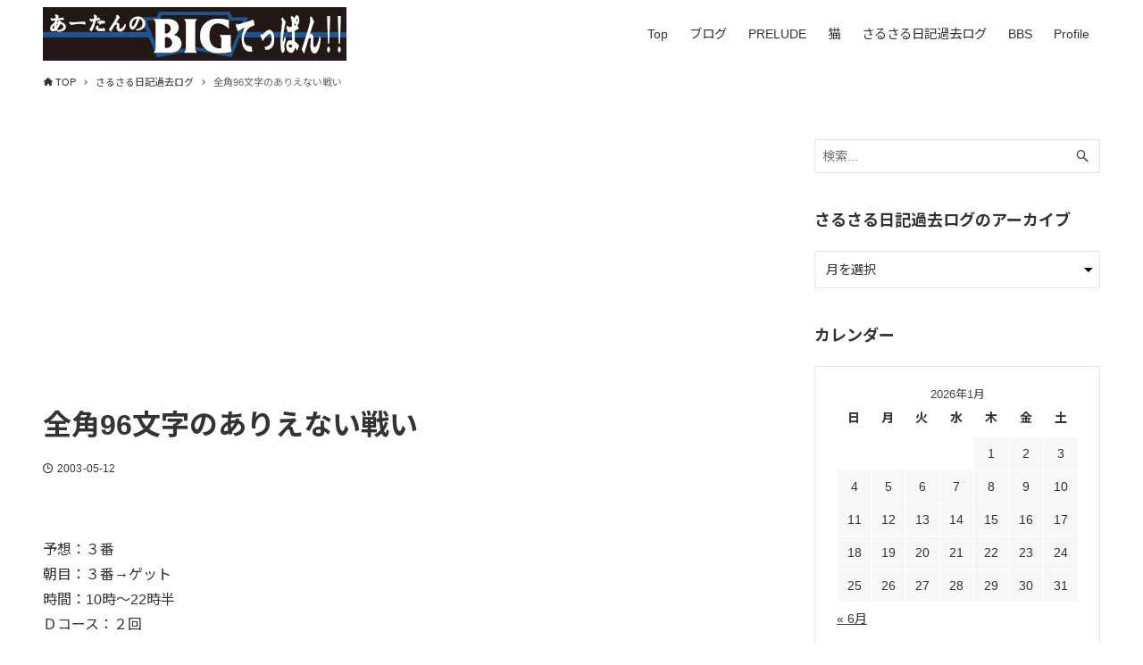

--- FILE ---
content_type: text/html; charset=UTF-8
request_url: https://ahtang777.com/sarusaru/note-212502241-html/
body_size: 9558
content:
<!DOCTYPE html>
<html lang="ja" data-loaded="false" data-scrolled="false" data-drawer="closed" data-drawer-move="fade" data-sidebar="on">
<head>
<meta charset="utf-8">
<meta name="format-detection" content="telephone=no">
<meta http-equiv="X-UA-Compatible" content="IE=edge">
<meta name="viewport" content="width=device-width, viewport-fit=cover">
<meta name='robots' content='max-image-preview:large' />
<link rel='dns-prefetch' href='//www.google.com' />
<link rel='dns-prefetch' href='//www.googletagmanager.com' />
<link rel='dns-prefetch' href='//s.w.org' />
<link rel="alternate" type="application/rss+xml" title="あーたんのBIGてっぱん!! &raquo; フィード" href="https://ahtang777.com/feed/" />
<link rel="alternate" type="application/rss+xml" title="あーたんのBIGてっぱん!! &raquo; コメントフィード" href="https://ahtang777.com/comments/feed/" />

<!-- SEO SIMPLE PACK 2.2.3 -->
<title>全角96文字のありえない戦い | あーたんのBIGてっぱん!!</title>
<meta name="description" content="予想：３番朝目：３番→ゲット時間：10時～22時半Ｄコース：２回７：25回馬：38回獲得枚数：2050枚回収：41ｋ設定：４見た目：結構出てる…………。投資：65ｋ(死)…その後、チャンスゾーンのビンゴを３ｋ。設定４を朝から猛スピードでブン回し、この結果で終わりじゃ悔しすぎます。明日もう一度チャンスを下さい。本日の収支：－27ｋ">
<meta name="keywords" content="パチスロ,PRELUDE,プレリュード,Barcrest,バークレスト,レトロ,猫,麻雀,html,css">
<link rel="canonical" href="https://ahtang777.com/sarusaru/note-212502241-html/">
<meta property="og:locale" content="ja_JP">
<meta property="og:image" content="https://ahtang777.com/wp-content/uploads/2021/06/ogp.jpg">
<meta property="og:title" content="全角96文字のありえない戦い | あーたんのBIGてっぱん!!">
<meta property="og:description" content="予想：３番朝目：３番→ゲット時間：10時～22時半Ｄコース：２回７：25回馬：38回獲得枚数：2050枚回収：41ｋ設定：４見た目：結構出てる…………。投資：65ｋ(死)…その後、チャンスゾーンのビンゴを３ｋ。設定４を朝から猛スピードでブン回し、この結果で終わりじゃ悔しすぎます。明日もう一度チャンスを下さい。本日の収支：－27ｋ">
<meta property="og:url" content="https://ahtang777.com/sarusaru/note-212502241-html/">
<meta property="og:site_name" content="あーたんのBIGてっぱん!!">
<meta property="og:type" content="article">
<meta name="twitter:card" content="summary">
<!-- / SEO SIMPLE PACK -->

		<script type="text/javascript">
			window._wpemojiSettings = {"baseUrl":"https:\/\/s.w.org\/images\/core\/emoji\/13.0.1\/72x72\/","ext":".png","svgUrl":"https:\/\/s.w.org\/images\/core\/emoji\/13.0.1\/svg\/","svgExt":".svg","source":{"concatemoji":"https:\/\/ahtang777.com\/wp-includes\/js\/wp-emoji-release.min.js?ver=5.7.3"}};
			!function(e,a,t){var n,r,o,i=a.createElement("canvas"),p=i.getContext&&i.getContext("2d");function s(e,t){var a=String.fromCharCode;p.clearRect(0,0,i.width,i.height),p.fillText(a.apply(this,e),0,0);e=i.toDataURL();return p.clearRect(0,0,i.width,i.height),p.fillText(a.apply(this,t),0,0),e===i.toDataURL()}function c(e){var t=a.createElement("script");t.src=e,t.defer=t.type="text/javascript",a.getElementsByTagName("head")[0].appendChild(t)}for(o=Array("flag","emoji"),t.supports={everything:!0,everythingExceptFlag:!0},r=0;r<o.length;r++)t.supports[o[r]]=function(e){if(!p||!p.fillText)return!1;switch(p.textBaseline="top",p.font="600 32px Arial",e){case"flag":return s([127987,65039,8205,9895,65039],[127987,65039,8203,9895,65039])?!1:!s([55356,56826,55356,56819],[55356,56826,8203,55356,56819])&&!s([55356,57332,56128,56423,56128,56418,56128,56421,56128,56430,56128,56423,56128,56447],[55356,57332,8203,56128,56423,8203,56128,56418,8203,56128,56421,8203,56128,56430,8203,56128,56423,8203,56128,56447]);case"emoji":return!s([55357,56424,8205,55356,57212],[55357,56424,8203,55356,57212])}return!1}(o[r]),t.supports.everything=t.supports.everything&&t.supports[o[r]],"flag"!==o[r]&&(t.supports.everythingExceptFlag=t.supports.everythingExceptFlag&&t.supports[o[r]]);t.supports.everythingExceptFlag=t.supports.everythingExceptFlag&&!t.supports.flag,t.DOMReady=!1,t.readyCallback=function(){t.DOMReady=!0},t.supports.everything||(n=function(){t.readyCallback()},a.addEventListener?(a.addEventListener("DOMContentLoaded",n,!1),e.addEventListener("load",n,!1)):(e.attachEvent("onload",n),a.attachEvent("onreadystatechange",function(){"complete"===a.readyState&&t.readyCallback()})),(n=t.source||{}).concatemoji?c(n.concatemoji):n.wpemoji&&n.twemoji&&(c(n.twemoji),c(n.wpemoji)))}(window,document,window._wpemojiSettings);
		</script>
		<style type="text/css">
img.wp-smiley,
img.emoji {
	display: inline !important;
	border: none !important;
	box-shadow: none !important;
	height: 1em !important;
	width: 1em !important;
	margin: 0 .07em !important;
	vertical-align: -0.1em !important;
	background: none !important;
	padding: 0 !important;
}
</style>
	<link rel='stylesheet' id='wp-block-library-css'  href='https://ahtang777.com/wp-includes/css/dist/block-library/style.min.css?ver=5.7.3' type='text/css' media='all' />
<link rel='stylesheet' id='arkhe-main-style-css'  href='https://ahtang777.com/wp-content/themes/arkhe/dist/css/main.css?ver=1.4.2' type='text/css' media='all' />
<style id='arkhe-main-style-inline-css' type='text/css'>
:root{--ark-container_width:1200px;--ark-article_width:1200px;--ark-slim_width:960px;--ark-color_main:#111;--ark-color_text:#333;--ark-color_link:#3fa3ff;--ark-color_bg:#fff;--ark-thumb_ratio:56.25%;--ark-logo_size_sp:40px;--ark-logo_size_pc:60px;}@media (min-width: 1456px ) {.alignwide{left:-80px;width:calc(100% + 160px)}}@media (min-width: 1216px ) {.page-template-one-column-slim .alignwide,.post-template-one-column-slim .alignwide{left:-80px;width:calc(100% + 160px)}}.p-topArea.c-filterLayer::before{background-color:#000;opacity:0.2}
</style>
<link rel='stylesheet' id='contact-form-7-css'  href='https://ahtang777.com/wp-content/plugins/contact-form-7/includes/css/styles.css?ver=5.4.1' type='text/css' media='all' />
<link rel='stylesheet' id='addtoany-css'  href='https://ahtang777.com/wp-content/plugins/add-to-any/addtoany.min.css?ver=1.15' type='text/css' media='all' />
<script type='text/javascript' src='https://ahtang777.com/wp-includes/js/jquery/jquery.min.js?ver=3.5.1' id='jquery-core-js'></script>
<script type='text/javascript' src='https://ahtang777.com/wp-includes/js/jquery/jquery-migrate.min.js?ver=3.3.2' id='jquery-migrate-js'></script>
<script type='text/javascript' src='https://ahtang777.com/wp-content/plugins/add-to-any/addtoany.min.js?ver=1.1' id='addtoany-js'></script>
<script type='text/javascript' src='https://www.googletagmanager.com/gtag/js?id=UA-68331781-3' id='google_gtagjs-js' async></script>
<script type='text/javascript' id='google_gtagjs-js-after'>
window.dataLayer = window.dataLayer || [];function gtag(){dataLayer.push(arguments);}
gtag('set', 'linker', {"domains":["ahtang777.com"]} );
gtag("js", new Date());
gtag("set", "developer_id.dZTNiMT", true);
gtag("config", "UA-68331781-3", {"anonymize_ip":true});
</script>
<link rel="https://api.w.org/" href="https://ahtang777.com/wp-json/" /><link rel="alternate" type="application/json" href="https://ahtang777.com/wp-json/wp/v2/sarusaru/706" /><link rel="EditURI" type="application/rsd+xml" title="RSD" href="https://ahtang777.com/xmlrpc.php?rsd" />
<link rel="wlwmanifest" type="application/wlwmanifest+xml" href="https://ahtang777.com/wp-includes/wlwmanifest.xml" /> 
<meta name="generator" content="WordPress 5.7.3" />
<link rel='shortlink' href='https://ahtang777.com/?p=706' />
<link rel="alternate" type="application/json+oembed" href="https://ahtang777.com/wp-json/oembed/1.0/embed?url=https%3A%2F%2Fahtang777.com%2Fsarusaru%2Fnote-212502241-html%2F" />
<link rel="alternate" type="text/xml+oembed" href="https://ahtang777.com/wp-json/oembed/1.0/embed?url=https%3A%2F%2Fahtang777.com%2Fsarusaru%2Fnote-212502241-html%2F&#038;format=xml" />

<script data-cfasync="false">
window.a2a_config=window.a2a_config||{};a2a_config.callbacks=[];a2a_config.overlays=[];a2a_config.templates={};a2a_localize = {
	Share: "共有",
	Save: "ブックマーク",
	Subscribe: "購読",
	Email: "メール",
	Bookmark: "ブックマーク",
	ShowAll: "すべて表示する",
	ShowLess: "小さく表示する",
	FindServices: "サービスを探す",
	FindAnyServiceToAddTo: "追加するサービスを今すぐ探す",
	PoweredBy: "Powered by",
	ShareViaEmail: "メールでシェアする",
	SubscribeViaEmail: "メールで購読する",
	BookmarkInYourBrowser: "ブラウザにブックマーク",
	BookmarkInstructions: "このページをブックマークするには、 Ctrl+D または \u2318+D を押下。",
	AddToYourFavorites: "お気に入りに追加",
	SendFromWebOrProgram: "任意のメールアドレスまたはメールプログラムから送信",
	EmailProgram: "メールプログラム",
	More: "詳細&#8230;",
	ThanksForSharing: "共有ありがとうございます !",
	ThanksForFollowing: "フォローありがとうございます !"
};

(function(d,s,a,b){a=d.createElement(s);b=d.getElementsByTagName(s)[0];a.async=1;a.src="https://static.addtoany.com/menu/page.js";b.parentNode.insertBefore(a,b);})(document,"script");
</script>
<meta name="generator" content="Site Kit by Google 1.33.0" /><meta name="google-site-verification" content="GlHbU0DsyKWX8H06MifuII8iI-4QMeVeIlgLx98d-10"><script async src="//pagead2.googlesyndication.com/pagead/js/adsbygoogle.js"></script><script>(adsbygoogle = window.adsbygoogle || []).push({"google_ad_client":"ca-pub-3346845085794044","enable_page_level_ads":true,"tag_partner":"site_kit"});</script><link rel="icon" href="https://ahtang777.com/wp-content/uploads/2021/05/cropped-prelude_thumb_w-32x32.png" sizes="32x32" />
<link rel="icon" href="https://ahtang777.com/wp-content/uploads/2021/05/cropped-prelude_thumb_w-192x192.png" sizes="192x192" />
<link rel="apple-touch-icon" href="https://ahtang777.com/wp-content/uploads/2021/05/cropped-prelude_thumb_w-180x180.png" />
<meta name="msapplication-TileImage" content="https://ahtang777.com/wp-content/uploads/2021/05/cropped-prelude_thumb_w-270x270.png" />
<link rel="preconnect" href="https://fonts.googleapis.com">
<link rel="preconnect" href="https://fonts.gstatic.com" crossorigin>
<link href="https://fonts.googleapis.com/css2?family=Noto+Sans+JP:wght@400;500;700&display=swap" rel="stylesheet">
</head>
<body class="sarusaru-template-default single single-sarusaru postid-706 wp-custom-logo">
<a class="skip-link screen-reader-text" href="#main_content">コンテンツへスキップ</a><!-- Start: #wrapper -->
<div id="wrapper" class="l-wrapper">
<header id="header" class="l-header" data-logo="left" data-btns="l-r" data-has-drawer="sp" data-has-search="sp" data-pcfix="1" data-spfix="1">
		<div class="l-header__body l-container">
		<div class="l-header__drawerBtn">
	<button class="c-iconBtn -menuBtn u-flex--c" data-onclick="toggleMenu" aria-label="メニューボタン">
		<div class="c-iconBtn__icon">
			<i class='__open arkhe-icon-menu' role="img" aria-hidden="true"></i>
			<i class="__close arkhe-icon-close" role="img" aria-hidden="true"></i>
		</div>
			</button>
</div>
		<div class="l-header__left">
					</div>
		<div class="l-header__center">
			<div class="l-header__logo has-image"><a href="https://ahtang777.com/" class="c-headLogo -img" rel="home">
	<img src="https://ahtang777.com/wp-content/uploads/2021/05/cropped-340x60banner.png" alt="あーたんのBIGてっぱん!!" class="c-headLogo__img"></a>
</div>		</div>
		<div class="l-header__right">
			<nav id="gnav" class="c-gnavWrap">
	<ul class="c-gnav u-flex--aic">
		<li id="menu-item-7344" class="menu-item menu-item-type-custom menu-item-object-custom menu-item-7344"><a href="/"><span class="__mainText">Top</span></a></li>
<li id="menu-item-7278" class="menu-item menu-item-type-post_type menu-item-object-page current_page_parent menu-item-7278"><a href="https://ahtang777.com/blog-list/"><span class="__mainText">ブログ</span></a></li>
<li id="menu-item-7574" class="menu-item menu-item-type-post_type menu-item-object-page menu-item-7574"><a href="https://ahtang777.com/prelude/"><span class="__mainText">PRELUDE</span></a></li>
<li id="menu-item-7343" class="menu-item menu-item-type-post_type_archive menu-item-object-cats menu-item-7343"><a href="https://ahtang777.com/cats/"><span class="__mainText">猫</span></a></li>
<li id="menu-item-6558" class="menu-item menu-item-type-post_type_archive menu-item-object-sarusaru menu-item-6558"><a href="https://ahtang777.com/sarusaru/"><span class="__mainText">さるさる日記過去ログ</span></a></li>
<li id="menu-item-7575" class="menu-item menu-item-type-post_type menu-item-object-page menu-item-7575"><a href="https://ahtang777.com/bbs-01/"><span class="__mainText">BBS</span></a></li>
<li id="menu-item-7458" class="menu-item menu-item-type-post_type menu-item-object-page menu-item-7458"><a href="https://ahtang777.com/profile/"><span class="__mainText">Profile</span></a></li>
	</ul>
</nav>
		</div>
		<div class="l-header__searchBtn">
	<button class="c-iconBtn u-flex--c" data-onclick="toggleSearch" aria-label="検索ボタン">
		<span class="c-iconBtn__icon"><i class="arkhe-icon-search" role="img" aria-hidden="true"></i></span>
			</button>
</div>
		<div id="drawer_menu" class="p-drawer">
	<div class="p-drawer__inner">
		<div class="p-drawer__body">
						<div class="p-drawer__nav">
			<ul class="c-drawerNav"><li class="menu-item menu-item-type-custom menu-item-object-custom menu-item-7344"><a href="/"><span class="__mainText">Top</span></a></li>
<li class="menu-item menu-item-type-post_type menu-item-object-page current_page_parent menu-item-7278"><a href="https://ahtang777.com/blog-list/"><span class="__mainText">ブログ</span></a></li>
<li class="menu-item menu-item-type-post_type menu-item-object-page menu-item-7574"><a href="https://ahtang777.com/prelude/"><span class="__mainText">PRELUDE</span></a></li>
<li class="menu-item menu-item-type-post_type_archive menu-item-object-cats menu-item-7343"><a href="https://ahtang777.com/cats/"><span class="__mainText">猫</span></a></li>
<li class="menu-item menu-item-type-post_type_archive menu-item-object-sarusaru menu-item-6558"><a href="https://ahtang777.com/sarusaru/"><span class="__mainText">さるさる日記過去ログ</span></a></li>
<li class="menu-item menu-item-type-post_type menu-item-object-page menu-item-7575"><a href="https://ahtang777.com/bbs-01/"><span class="__mainText">BBS</span></a></li>
<li class="menu-item menu-item-type-post_type menu-item-object-page menu-item-7458"><a href="https://ahtang777.com/profile/"><span class="__mainText">Profile</span></a></li>
</ul>			</div>
						<button type="button" class="p-drawer__close u-flex--aic" data-onclick="toggleMenu">
				<i class="arkhe-icon-close" role="img" aria-hidden="true"></i>閉じる			</button>
		</div>
	</div>
</div>
	</div>
</header>
	<div id="content" class="l-content">
		<div id="breadcrumb" class="p-breadcrumb"><ol class="p-breadcrumb__list l-container"><li class="p-breadcrumb__item"><a href="https://ahtang777.com/" class="p-breadcrumb__text"><i class="arkhe-icon-home" role="img" aria-hidden="true"></i><span>TOP</span></a></li><li class="p-breadcrumb__item"><a href="https://ahtang777.com/sarusaru/" class="p-breadcrumb__text"><span>さるさる日記過去ログ</span></a></li><li class="p-breadcrumb__item"><span class="p-breadcrumb__text">全角96文字のありえない戦い</span></li></ol></div>		<div class="l-content__body l-container">
	<main id="main_content" class="l-main l-article">
		<article class="l-main__body p-entry post-706 sarusaru type-sarusaru status-publish hentry" data-postid="706">
			<!-- ヘッダ直下 -->
			<ins class="adsbygoogle"
				style="display:block"
				data-ad-client="ca-pub-3346845085794044"
				data-ad-slot="8225542329"
				data-ad-format="auto"
				data-full-width-responsive="true"></ins>
			<script>
				(adsbygoogle = window.adsbygoogle || []).push({});
			</script>
			<header class="p-entry__head">
			<div class="p-entry__title c-pageTitle">
			<h1 class="c-pageTitle__main">全角96文字のありえない戦い</h1>
		</div>
		<div class="c-postMetas u-flex--aicw">
		<div class="c-postTimes u-flex--aicw">
			<time class="c-postTimes__item -posted u-flex--aic" datetime="2003-05-12"><i class="c-postMetas__icon arkhe-icon-posted" role="img" aria-hidden="true"></i>2003-05-12</time>		</div>
		<div class="c-postTerms u-flex--aicw"><div class="c-postTerms__item -category u-flex--aicw"><i class="c-postMetas__icon arkhe-icon-folder"></i><a class="c-postTerms__link" href="https://ahtang777.com/category/uncategorized/" data-cat-id="1">未分類</a></div></div>	</div>
	</header>
<div class="c-postContent p-entry__content"><p>予想：３番<br />朝目：３番→ゲット<br />時間：10時～22時半<br />Ｄコース：２回<br />７：25回<br />馬：38回<br />獲得枚数：2050枚<br />回収：41ｋ<br />設定：４<br />見た目：結構出てる</p>
<p>…………。<br />投資：65ｋ(死)</p>
<p>…その後、チャンスゾーンのビンゴを３ｋ。<br />設定４を朝から猛スピードでブン回し、この結果で終わりじゃ悔しすぎます。明日もう一度チャンスを下さい。<br />本日の収支：－27ｋ</p>
</div><footer class="p-entry__foot">
				<div class="c-postMetas u-flex--aicw">
			<div class="c-postTerms u-flex--aicw"><div class="c-postTerms__item -category u-flex--aicw"><a class="c-postTerms__link" href="https://ahtang777.com/category/uncategorized/" data-cat-id="1">未分類</a></div></div>		</div>
		<ul class="c-pnNav">
	<li class="c-pnNav__item -prev">
					<a href="https://ahtang777.com/sarusaru/note-212502242-html/" rel="prev" class="c-pnNav__link u-flex--aic">
				<span class="c-pnNav__title">すべては｢５％｣のヒキ…</span>
			</a>
			</li>
	<li class="c-pnNav__item -next">
			<a href="https://ahtang777.com/sarusaru/note-212502240-html/" rel="next" class="c-pnNav__link u-flex--aic">
			<span class="c-pnNav__title">会心の勝利ではないけど…</span>
		</a>
		</li>
</ul>
</footer>
		</article>
	</main>
<aside id="sidebar" class="l-sidebar">
	<div id="search-7" class="c-widget widget_search"><form role="search" method="get" class="c-searchForm" action="https://ahtang777.com/" role="search">
	<input type="text" value="" name="s" class="c-searchForm__s s" placeholder="検索..." aria-label="検索ワード">
	<button type="submit" class="c-searchForm__submit u-flex--c" value="search" aria-label="検索ボタン">
		<i class="arkhe-icon-search" role="img" aria-hidden="true"></i>
	</button>
</form>
</div><div id="custom-post-type-archives-3" class="c-widget widget_archive"><div class="c-widget__title -side">さるさる日記過去ログのアーカイブ</div>			<label class="screen-reader-text">さるさる日記過去ログのアーカイブ</label>
			<select name="archive-dropdown" onchange='document.location.href=this.options[this.selectedIndex].value;'>
				
				<option value="">月を選択</option>
					<option value='https://ahtang777.com/sarusaru/date/2011/06/'> 2011年6月 &nbsp;(1)</option>
	<option value='https://ahtang777.com/sarusaru/date/2011/05/'> 2011年5月 &nbsp;(11)</option>
	<option value='https://ahtang777.com/sarusaru/date/2010/12/'> 2010年12月 &nbsp;(1)</option>
	<option value='https://ahtang777.com/sarusaru/date/2010/10/'> 2010年10月 &nbsp;(1)</option>
	<option value='https://ahtang777.com/sarusaru/date/2010/08/'> 2010年8月 &nbsp;(1)</option>
	<option value='https://ahtang777.com/sarusaru/date/2010/06/'> 2010年6月 &nbsp;(1)</option>
	<option value='https://ahtang777.com/sarusaru/date/2010/05/'> 2010年5月 &nbsp;(3)</option>
	<option value='https://ahtang777.com/sarusaru/date/2010/04/'> 2010年4月 &nbsp;(15)</option>
	<option value='https://ahtang777.com/sarusaru/date/2010/03/'> 2010年3月 &nbsp;(30)</option>
	<option value='https://ahtang777.com/sarusaru/date/2010/02/'> 2010年2月 &nbsp;(29)</option>
	<option value='https://ahtang777.com/sarusaru/date/2010/01/'> 2010年1月 &nbsp;(31)</option>
	<option value='https://ahtang777.com/sarusaru/date/2009/12/'> 2009年12月 &nbsp;(31)</option>
	<option value='https://ahtang777.com/sarusaru/date/2009/11/'> 2009年11月 &nbsp;(30)</option>
	<option value='https://ahtang777.com/sarusaru/date/2009/10/'> 2009年10月 &nbsp;(31)</option>
	<option value='https://ahtang777.com/sarusaru/date/2009/09/'> 2009年9月 &nbsp;(30)</option>
	<option value='https://ahtang777.com/sarusaru/date/2009/08/'> 2009年8月 &nbsp;(31)</option>
	<option value='https://ahtang777.com/sarusaru/date/2009/07/'> 2009年7月 &nbsp;(31)</option>
	<option value='https://ahtang777.com/sarusaru/date/2009/06/'> 2009年6月 &nbsp;(30)</option>
	<option value='https://ahtang777.com/sarusaru/date/2009/05/'> 2009年5月 &nbsp;(31)</option>
	<option value='https://ahtang777.com/sarusaru/date/2009/04/'> 2009年4月 &nbsp;(30)</option>
	<option value='https://ahtang777.com/sarusaru/date/2009/03/'> 2009年3月 &nbsp;(31)</option>
	<option value='https://ahtang777.com/sarusaru/date/2009/02/'> 2009年2月 &nbsp;(28)</option>
	<option value='https://ahtang777.com/sarusaru/date/2009/01/'> 2009年1月 &nbsp;(31)</option>
	<option value='https://ahtang777.com/sarusaru/date/2008/12/'> 2008年12月 &nbsp;(31)</option>
	<option value='https://ahtang777.com/sarusaru/date/2008/11/'> 2008年11月 &nbsp;(30)</option>
	<option value='https://ahtang777.com/sarusaru/date/2008/10/'> 2008年10月 &nbsp;(31)</option>
	<option value='https://ahtang777.com/sarusaru/date/2008/09/'> 2008年9月 &nbsp;(30)</option>
	<option value='https://ahtang777.com/sarusaru/date/2008/08/'> 2008年8月 &nbsp;(31)</option>
	<option value='https://ahtang777.com/sarusaru/date/2008/07/'> 2008年7月 &nbsp;(31)</option>
	<option value='https://ahtang777.com/sarusaru/date/2008/06/'> 2008年6月 &nbsp;(30)</option>
	<option value='https://ahtang777.com/sarusaru/date/2008/05/'> 2008年5月 &nbsp;(31)</option>
	<option value='https://ahtang777.com/sarusaru/date/2008/04/'> 2008年4月 &nbsp;(30)</option>
	<option value='https://ahtang777.com/sarusaru/date/2008/03/'> 2008年3月 &nbsp;(31)</option>
	<option value='https://ahtang777.com/sarusaru/date/2008/02/'> 2008年2月 &nbsp;(29)</option>
	<option value='https://ahtang777.com/sarusaru/date/2008/01/'> 2008年1月 &nbsp;(31)</option>
	<option value='https://ahtang777.com/sarusaru/date/2007/12/'> 2007年12月 &nbsp;(31)</option>
	<option value='https://ahtang777.com/sarusaru/date/2007/11/'> 2007年11月 &nbsp;(30)</option>
	<option value='https://ahtang777.com/sarusaru/date/2007/10/'> 2007年10月 &nbsp;(31)</option>
	<option value='https://ahtang777.com/sarusaru/date/2007/09/'> 2007年9月 &nbsp;(30)</option>
	<option value='https://ahtang777.com/sarusaru/date/2007/08/'> 2007年8月 &nbsp;(31)</option>
	<option value='https://ahtang777.com/sarusaru/date/2007/07/'> 2007年7月 &nbsp;(31)</option>
	<option value='https://ahtang777.com/sarusaru/date/2007/06/'> 2007年6月 &nbsp;(29)</option>
	<option value='https://ahtang777.com/sarusaru/date/2007/05/'> 2007年5月 &nbsp;(32)</option>
	<option value='https://ahtang777.com/sarusaru/date/2007/04/'> 2007年4月 &nbsp;(30)</option>
	<option value='https://ahtang777.com/sarusaru/date/2007/03/'> 2007年3月 &nbsp;(31)</option>
	<option value='https://ahtang777.com/sarusaru/date/2007/02/'> 2007年2月 &nbsp;(28)</option>
	<option value='https://ahtang777.com/sarusaru/date/2007/01/'> 2007年1月 &nbsp;(30)</option>
	<option value='https://ahtang777.com/sarusaru/date/2006/12/'> 2006年12月 &nbsp;(32)</option>
	<option value='https://ahtang777.com/sarusaru/date/2006/11/'> 2006年11月 &nbsp;(30)</option>
	<option value='https://ahtang777.com/sarusaru/date/2006/10/'> 2006年10月 &nbsp;(31)</option>
	<option value='https://ahtang777.com/sarusaru/date/2006/09/'> 2006年9月 &nbsp;(30)</option>
	<option value='https://ahtang777.com/sarusaru/date/2006/08/'> 2006年8月 &nbsp;(31)</option>
	<option value='https://ahtang777.com/sarusaru/date/2006/07/'> 2006年7月 &nbsp;(31)</option>
	<option value='https://ahtang777.com/sarusaru/date/2006/06/'> 2006年6月 &nbsp;(30)</option>
	<option value='https://ahtang777.com/sarusaru/date/2006/05/'> 2006年5月 &nbsp;(31)</option>
	<option value='https://ahtang777.com/sarusaru/date/2006/04/'> 2006年4月 &nbsp;(30)</option>
	<option value='https://ahtang777.com/sarusaru/date/2006/03/'> 2006年3月 &nbsp;(31)</option>
	<option value='https://ahtang777.com/sarusaru/date/2006/02/'> 2006年2月 &nbsp;(28)</option>
	<option value='https://ahtang777.com/sarusaru/date/2006/01/'> 2006年1月 &nbsp;(45)</option>
	<option value='https://ahtang777.com/sarusaru/date/2005/12/'> 2005年12月 &nbsp;(26)</option>
	<option value='https://ahtang777.com/sarusaru/date/2005/11/'> 2005年11月 &nbsp;(33)</option>
	<option value='https://ahtang777.com/sarusaru/date/2005/10/'> 2005年10月 &nbsp;(22)</option>
	<option value='https://ahtang777.com/sarusaru/date/2005/09/'> 2005年9月 &nbsp;(28)</option>
	<option value='https://ahtang777.com/sarusaru/date/2005/08/'> 2005年8月 &nbsp;(32)</option>
	<option value='https://ahtang777.com/sarusaru/date/2005/07/'> 2005年7月 &nbsp;(33)</option>
	<option value='https://ahtang777.com/sarusaru/date/2005/06/'> 2005年6月 &nbsp;(28)</option>
	<option value='https://ahtang777.com/sarusaru/date/2005/05/'> 2005年5月 &nbsp;(29)</option>
	<option value='https://ahtang777.com/sarusaru/date/2005/04/'> 2005年4月 &nbsp;(31)</option>
	<option value='https://ahtang777.com/sarusaru/date/2005/03/'> 2005年3月 &nbsp;(31)</option>
	<option value='https://ahtang777.com/sarusaru/date/2005/02/'> 2005年2月 &nbsp;(28)</option>
	<option value='https://ahtang777.com/sarusaru/date/2005/01/'> 2005年1月 &nbsp;(33)</option>
	<option value='https://ahtang777.com/sarusaru/date/2004/12/'> 2004年12月 &nbsp;(30)</option>
	<option value='https://ahtang777.com/sarusaru/date/2004/11/'> 2004年11月 &nbsp;(29)</option>
	<option value='https://ahtang777.com/sarusaru/date/2004/10/'> 2004年10月 &nbsp;(31)</option>
	<option value='https://ahtang777.com/sarusaru/date/2004/09/'> 2004年9月 &nbsp;(29)</option>
	<option value='https://ahtang777.com/sarusaru/date/2004/08/'> 2004年8月 &nbsp;(32)</option>
	<option value='https://ahtang777.com/sarusaru/date/2004/07/'> 2004年7月 &nbsp;(36)</option>
	<option value='https://ahtang777.com/sarusaru/date/2004/06/'> 2004年6月 &nbsp;(25)</option>
	<option value='https://ahtang777.com/sarusaru/date/2004/05/'> 2004年5月 &nbsp;(46)</option>
	<option value='https://ahtang777.com/sarusaru/date/2004/04/'> 2004年4月 &nbsp;(29)</option>
	<option value='https://ahtang777.com/sarusaru/date/2004/03/'> 2004年3月 &nbsp;(30)</option>
	<option value='https://ahtang777.com/sarusaru/date/2004/02/'> 2004年2月 &nbsp;(29)</option>
	<option value='https://ahtang777.com/sarusaru/date/2004/01/'> 2004年1月 &nbsp;(31)</option>
	<option value='https://ahtang777.com/sarusaru/date/2003/12/'> 2003年12月 &nbsp;(31)</option>
	<option value='https://ahtang777.com/sarusaru/date/2003/11/'> 2003年11月 &nbsp;(30)</option>
	<option value='https://ahtang777.com/sarusaru/date/2003/10/'> 2003年10月 &nbsp;(30)</option>
	<option value='https://ahtang777.com/sarusaru/date/2003/09/'> 2003年9月 &nbsp;(32)</option>
	<option value='https://ahtang777.com/sarusaru/date/2003/08/'> 2003年8月 &nbsp;(30)</option>
	<option value='https://ahtang777.com/sarusaru/date/2003/07/'> 2003年7月 &nbsp;(32)</option>
	<option value='https://ahtang777.com/sarusaru/date/2003/06/'> 2003年6月 &nbsp;(29)</option>
	<option value='https://ahtang777.com/sarusaru/date/2003/05/'> 2003年5月 &nbsp;(32)</option>
	<option value='https://ahtang777.com/sarusaru/date/2003/04/'> 2003年4月 &nbsp;(29)</option>
	<option value='https://ahtang777.com/sarusaru/date/2003/03/'> 2003年3月 &nbsp;(31)</option>
	<option value='https://ahtang777.com/sarusaru/date/2003/02/'> 2003年2月 &nbsp;(29)</option>
	<option value='https://ahtang777.com/sarusaru/date/2003/01/'> 2003年1月 &nbsp;(29)</option>
	<option value='https://ahtang777.com/sarusaru/date/2002/12/'> 2002年12月 &nbsp;(34)</option>
	<option value='https://ahtang777.com/sarusaru/date/2002/11/'> 2002年11月 &nbsp;(34)</option>
	<option value='https://ahtang777.com/sarusaru/date/2002/10/'> 2002年10月 &nbsp;(34)</option>
	<option value='https://ahtang777.com/sarusaru/date/2002/09/'> 2002年9月 &nbsp;(27)</option>
	<option value='https://ahtang777.com/sarusaru/date/2002/08/'> 2002年8月 &nbsp;(30)</option>
	<option value='https://ahtang777.com/sarusaru/date/2002/07/'> 2002年7月 &nbsp;(32)</option>
	<option value='https://ahtang777.com/sarusaru/date/2002/06/'> 2002年6月 &nbsp;(29)</option>
	<option value='https://ahtang777.com/sarusaru/date/2002/05/'> 2002年5月 &nbsp;(31)</option>
	<option value='https://ahtang777.com/sarusaru/date/2002/04/'> 2002年4月 &nbsp;(30)</option>
	<option value='https://ahtang777.com/sarusaru/date/2002/03/'> 2002年3月 &nbsp;(31)</option>
	<option value='https://ahtang777.com/sarusaru/date/2002/02/'> 2002年2月 &nbsp;(28)</option>
	<option value='https://ahtang777.com/sarusaru/date/2002/01/'> 2002年1月 &nbsp;(31)</option>
	<option value='https://ahtang777.com/sarusaru/date/2001/12/'> 2001年12月 &nbsp;(32)</option>
	<option value='https://ahtang777.com/sarusaru/date/2001/11/'> 2001年11月 &nbsp;(30)</option>
	<option value='https://ahtang777.com/sarusaru/date/2001/10/'> 2001年10月 &nbsp;(34)</option>
	<option value='https://ahtang777.com/sarusaru/date/2001/09/'> 2001年9月 &nbsp;(32)</option>
	<option value='https://ahtang777.com/sarusaru/date/2001/08/'> 2001年8月 &nbsp;(39)</option>
	<option value='https://ahtang777.com/sarusaru/date/2001/07/'> 2001年7月 &nbsp;(10)</option>
			</select>

		</div><div id="custom-post-type-calendar-2" class="c-widget widget_calendar"><div class="c-widget__title -side">カレンダー</div><div class="calendar_wrap"><table class="wp-calendar wp-calendar-table">
		<caption>2026年1月</caption>
		<thead>
		<tr>
		<th scope="col" title="日曜日">日</th>
		<th scope="col" title="月曜日">月</th>
		<th scope="col" title="火曜日">火</th>
		<th scope="col" title="水曜日">水</th>
		<th scope="col" title="木曜日">木</th>
		<th scope="col" title="金曜日">金</th>
		<th scope="col" title="土曜日">土</th>
		</tr>
		</thead>
		<tbody>
		<tr>
		<td colspan="4" class="pad">&nbsp;</td><td>1</td><td>2</td><td>3</td>
	</tr>
	<tr>
		<td>4</td><td>5</td><td>6</td><td>7</td><td>8</td><td>9</td><td>10</td>
	</tr>
	<tr>
		<td class="today">11</td><td>12</td><td>13</td><td>14</td><td>15</td><td>16</td><td>17</td>
	</tr>
	<tr>
		<td>18</td><td>19</td><td>20</td><td>21</td><td>22</td><td>23</td><td>24</td>
	</tr>
	<tr>
		<td>25</td><td>26</td><td>27</td><td>28</td><td>29</td><td>30</td><td>31</td>
	</tr>
	</tbody>
	</table><nav aria-label="前と次の月" class="wp-calendar-nav">
		<span class="wp-calendar-nav-prev"><a href="https://ahtang777.com/sarusaru/date/2011/06/">&laquo; 6月</a></span>
		<span class="pad">&nbsp;</span>
		<span class="wp-calendar-nav-next">&nbsp;</span>
		</nav></div></div><div id="custom_html-6" class="widget_text c-widget widget_custom_html"><div class="textwidget custom-html-widget"><script async src="https://pagead2.googlesyndication.com/pagead/js/adsbygoogle.js"></script>
<!-- サイドバー用 -->
<ins class="adsbygoogle"
     style="display:block"
     data-ad-client="ca-pub-3346845085794044"
     data-ad-slot="4756946896"
     data-ad-format="auto"
     data-full-width-responsive="true"></ins>
<script>
     (adsbygoogle = window.adsbygoogle || []).push({});
</script></div></div></aside>
	</div><!-- End: l-content__body -->
	</div><!-- End: l-content -->
<footer id="footer" class="l-footer">
	<div class="l-footer__inner">
							<div class="l-footer__widgets">
				<div class="l-container">
											<div class="w-footer -widget1">
							<div id="a2a_share_save_widget-2" class="c-widget widget_a2a_share_save_widget"><div class="a2a_kit a2a_kit_size_32 addtoany_list"><a class="a2a_button_twitter" href="https://www.addtoany.com/add_to/twitter?linkurl=https%3A%2F%2Fahtang777.com%2Fsarusaru%2Fnote-212502241-html%2F&amp;linkname=%E5%85%A8%E8%A7%9296%E6%96%87%E5%AD%97%E3%81%AE%E3%81%82%E3%82%8A%E3%81%88%E3%81%AA%E3%81%84%E6%88%A6%E3%81%84" title="Twitter" rel="nofollow noopener" target="_blank"></a><a class="a2a_button_facebook" href="https://www.addtoany.com/add_to/facebook?linkurl=https%3A%2F%2Fahtang777.com%2Fsarusaru%2Fnote-212502241-html%2F&amp;linkname=%E5%85%A8%E8%A7%9296%E6%96%87%E5%AD%97%E3%81%AE%E3%81%82%E3%82%8A%E3%81%88%E3%81%AA%E3%81%84%E6%88%A6%E3%81%84" title="Facebook" rel="nofollow noopener" target="_blank"></a><a class="a2a_button_line" href="https://www.addtoany.com/add_to/line?linkurl=https%3A%2F%2Fahtang777.com%2Fsarusaru%2Fnote-212502241-html%2F&amp;linkname=%E5%85%A8%E8%A7%9296%E6%96%87%E5%AD%97%E3%81%AE%E3%81%82%E3%82%8A%E3%81%88%E3%81%AA%E3%81%84%E6%88%A6%E3%81%84" title="Line" rel="nofollow noopener" target="_blank"></a></div></div>						</div>
														</div>
			</div>
				<div class="l-footer__foot">
			<div class="l-container">
				<ul class="l-footer__nav u-flex--c"><li id="menu-item-7553" class="menu-item menu-item-type-post_type menu-item-object-page menu-item-privacy-policy menu-item-7553"><a href="https://ahtang777.com/privacy-policy/">プライバシーポリシー</a></li>
<li id="menu-item-7554" class="menu-item menu-item-type-post_type menu-item-object-page menu-item-7554"><a href="https://ahtang777.com/contact/">Contact</a></li>
</ul>								<p class="c-copyright">
					Since Sep.6,1998<br />© 2021 あーたんのBIGてっぱん!!				</p>
							</div>
		</div>
			</div>
</footer>
	<div class="p-fixBtnWrap">
		<div id="pagetop" class="c-fixBtn -pagetop u-flex--c" data-onclick="pageTop" role="button" aria-label="To top">
			<i class="c-fixBtn__icon arkhe-icon-chevron-up" role="img" aria-hidden="true"></i>
		</div>
	</div>
<div id="search_modal" class="c-modal p-searchModal">
	<div class="c-overlay" data-onclick="toggleSearch"></div>
	<div class="p-searchModal__inner">
		<form role="search" method="get" class="c-searchForm" action="https://ahtang777.com/" role="search">
	<input type="text" value="" name="s" class="c-searchForm__s s" placeholder="検索..." aria-label="検索ワード">
	<button type="submit" class="c-searchForm__submit u-flex--c" value="search" aria-label="検索ボタン">
		<i class="arkhe-icon-search" role="img" aria-hidden="true"></i>
	</button>
</form>
		<button type="button" class="p-searchModal__close u-flex--aic" data-onclick="toggleSearch">
			<i class="arkhe-icon-close" role="img" aria-hidden="true"></i>閉じる		</button>
	</div>
</div>
<div class="p-drawerUnderlayer" data-onclick="toggleMenu"></div>
</div>
<!-- End: #wrapper-->
<script type='text/javascript' src='https://ahtang777.com/wp-content/themes/arkhe/dist/js/plugin/lazysizes.js?ver=1.4.2' id='arkhe-lazysizes-js'></script>
<script type='text/javascript' id='arkhe-main-script-js-extra'>
/* <![CDATA[ */
var arkheVars = {"homeUrl":"https:\/\/ahtang777.com\/","isFixHeadPC":"1","isFixHeadSP":"1","fixGnav":"","smoothScroll":"on"};
/* ]]> */
</script>
<script type='text/javascript' src='https://ahtang777.com/wp-content/themes/arkhe/dist/js/main.js?ver=1.4.2' id='arkhe-main-script-js'></script>
<script type='text/javascript' src='https://ahtang777.com/wp-includes/js/dist/vendor/wp-polyfill.min.js?ver=7.4.4' id='wp-polyfill-js'></script>
<script type='text/javascript' id='wp-polyfill-js-after'>
( 'fetch' in window ) || document.write( '<script src="https://ahtang777.com/wp-includes/js/dist/vendor/wp-polyfill-fetch.min.js?ver=3.0.0"></scr' + 'ipt>' );( document.contains ) || document.write( '<script src="https://ahtang777.com/wp-includes/js/dist/vendor/wp-polyfill-node-contains.min.js?ver=3.42.0"></scr' + 'ipt>' );( window.DOMRect ) || document.write( '<script src="https://ahtang777.com/wp-includes/js/dist/vendor/wp-polyfill-dom-rect.min.js?ver=3.42.0"></scr' + 'ipt>' );( window.URL && window.URL.prototype && window.URLSearchParams ) || document.write( '<script src="https://ahtang777.com/wp-includes/js/dist/vendor/wp-polyfill-url.min.js?ver=3.6.4"></scr' + 'ipt>' );( window.FormData && window.FormData.prototype.keys ) || document.write( '<script src="https://ahtang777.com/wp-includes/js/dist/vendor/wp-polyfill-formdata.min.js?ver=3.0.12"></scr' + 'ipt>' );( Element.prototype.matches && Element.prototype.closest ) || document.write( '<script src="https://ahtang777.com/wp-includes/js/dist/vendor/wp-polyfill-element-closest.min.js?ver=2.0.2"></scr' + 'ipt>' );( 'objectFit' in document.documentElement.style ) || document.write( '<script src="https://ahtang777.com/wp-includes/js/dist/vendor/wp-polyfill-object-fit.min.js?ver=2.3.4"></scr' + 'ipt>' );
</script>
<script type='text/javascript' id='contact-form-7-js-extra'>
/* <![CDATA[ */
var wpcf7 = {"api":{"root":"https:\/\/ahtang777.com\/wp-json\/","namespace":"contact-form-7\/v1"}};
/* ]]> */
</script>
<script type='text/javascript' src='https://ahtang777.com/wp-content/plugins/contact-form-7/includes/js/index.js?ver=5.4.1' id='contact-form-7-js'></script>
<script type='text/javascript' id='google-invisible-recaptcha-js-before'>
var renderInvisibleReCaptcha = function() {

    for (var i = 0; i < document.forms.length; ++i) {
        var form = document.forms[i];
        var holder = form.querySelector('.inv-recaptcha-holder');

        if (null === holder) continue;
		holder.innerHTML = '';

         (function(frm){
			var cf7SubmitElm = frm.querySelector('.wpcf7-submit');
            var holderId = grecaptcha.render(holder,{
                'sitekey': '6LflaR4bAAAAAOVAQBpk8uhVdDKw65H1_Dk7nh8m', 'size': 'invisible', 'badge' : 'inline',
                'callback' : function (recaptchaToken) {
					if((null !== cf7SubmitElm) && (typeof jQuery != 'undefined')){jQuery(frm).submit();grecaptcha.reset(holderId);return;}
					 HTMLFormElement.prototype.submit.call(frm);
                },
                'expired-callback' : function(){grecaptcha.reset(holderId);}
            });

			if(null !== cf7SubmitElm && (typeof jQuery != 'undefined') ){
				jQuery(cf7SubmitElm).off('click').on('click', function(clickEvt){
					clickEvt.preventDefault();
					grecaptcha.execute(holderId);
				});
			}
			else
			{
				frm.onsubmit = function (evt){evt.preventDefault();grecaptcha.execute(holderId);};
			}


        })(form);
    }
};
</script>
<script type='text/javascript' async defer src='https://www.google.com/recaptcha/api.js?onload=renderInvisibleReCaptcha&#038;render=explicit&#038;hl=ja' id='google-invisible-recaptcha-js'></script>
<script type='text/javascript' src='https://ahtang777.com/wp-includes/js/wp-embed.min.js?ver=5.7.3' id='wp-embed-js'></script>
</body>
</html>


--- FILE ---
content_type: text/html; charset=utf-8
request_url: https://www.google.com/recaptcha/api2/aframe
body_size: -85
content:
<!DOCTYPE HTML><html><head><meta http-equiv="content-type" content="text/html; charset=UTF-8"></head><body><script nonce="Q9vEKgWRhtIEBHjtePyTfQ">/** Anti-fraud and anti-abuse applications only. See google.com/recaptcha */ try{var clients={'sodar':'https://pagead2.googlesyndication.com/pagead/sodar?'};window.addEventListener("message",function(a){try{if(a.source===window.parent){var b=JSON.parse(a.data);var c=clients[b['id']];if(c){var d=document.createElement('img');d.src=c+b['params']+'&rc='+(localStorage.getItem("rc::a")?sessionStorage.getItem("rc::b"):"");window.document.body.appendChild(d);sessionStorage.setItem("rc::e",parseInt(sessionStorage.getItem("rc::e")||0)+1);localStorage.setItem("rc::h",'1768094028942');}}}catch(b){}});window.parent.postMessage("_grecaptcha_ready", "*");}catch(b){}</script></body></html>